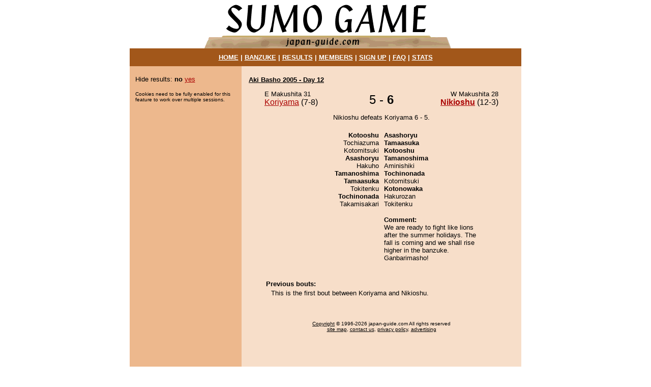

--- FILE ---
content_type: text/html; charset=UTF-8
request_url: https://www.japan-guide.com/sumo/bout.html?20055+12+2+407
body_size: 1348
content:
<html>
<head>
<meta name="viewport" content="width=device-width, initial-scale=1">

<title>Sumo Game: Aki Basho 2005 Bout Details</title>
</head>
<body bgcolor=ffffff text=000000 link=aa0000 vlink=aa0000 alink=aa0000 leftmargin=0 topmargin=0 marginwidth=0 marginheight=0>

<center><table width=770 height=100% border=0 cellpadding=0 cellspacing=0><tr><td valign=top>

<center><a href=/sumo/><img src=https://www.japan-guide.com/login/g/title.gif border=0 width=500 height=95></a></center>

<table width=770 cellpadding=10 cellspacing=0 border=0 bgcolor=a2571a><tr><td><font size=2 color=ffffff face=arial>
<center><b>
<a href=/sumo/><font color=ffffff>HOME</font></a> | 
<a href=/sumo/banzuke.html><font color=ffffff>BANZUKE</font></a> | 
<a href=/sumo/result.html><font color=ffffff>RESULTS</font></a> | 
<a href=/sumo/member.html><font color=ffffff>MEMBERS</font></a> | 
<a href=/sumo/registration.html><font color=ffffff>SIGN UP</font></a> | 
<a href=/sumo/faq.html><font color=ffffff>FAQ</font></a> | 
<a href=/sumo/stats.html><font color=ffffff>STATS</font></a>
</b></center>
</font></td></tr></table>

<table width=770 height=100% cellpadding=0 cellspacing=0 border=0><tr><td bgcolor=edb88d width=220 valign=top>

<center><table width=205 cellpadding=3 cellspacing=0 border=0><tr><td><font size=2 face=arial>

<font color=edb88d>&nbsp;</font><br>


	Hide results: <b>no</b> <a href=/sumo/bout.html?20055+12+2+407+switch_off>yes</a>

	<p><font size=1>Cookies need to be fully enabled for this feature to work over multiple sessions.</font>
	
</font></td></tr></table></center>

</td><td width=550 bgcolor=f7dec9 valign=top>

<center><table width=530 cellpadding=4 cellspacing=0 border=0><tr><td><font size=2 face=arial>

<font color=f7dec9>&nbsp;</font><br>


	<a href=result.html?20055+12><font size=2 color=000000><b>Aki Basho 2005 - Day 12</b></font></a>

	<p><center><table width=460 border=0 cellpadding=0 cellspacing=0>
	<tr>

	<td width=190 valign=top><font face=arial>
	<font size=2>E Makushita 31</font>
	<br><a href=rikishi_basho.html?20055+330>Koriyama</a>
	(7-8)
	</font></td>

	<td width=80 valign=bottom><font face=arial><center>
	<font size=5>5 - <b>6</b></font>
	</center></font></td>

	<td width=190 valign=top align=right><font face=arial>
	<font size=2>W Makushita 28</font>
	<br><a href=rikishi_basho.html?20055+407><b>Nikioshu</b></a>
	(12-3)
	</font></td>

	</tr></table></center>

	
			<p><center><table border=0 cellpadding=0 cellspacing=0 width=350><tr><td>
			<center><table border=0 cellpadding=0 cellspacing=0><tr><td><font size=2 face=arial>
			<p>Nikioshu defeats Koriyama 6 - 5.
			</font></td></tr></table></center>
			</td></tr></table></center>
			
	
		<center><table cellpadding=5 cellspacing=0 border=0><tr><td width=200 valign=top align=right><font size=2 face=arial>
		<br><b>Kotooshu</b><br>Tochiazuma<br>Kotomitsuki<br><b>Asashoryu</b><br>Hakuho<br><b>Tamanoshima</b><br><b>Tamaasuka</b><br>Tokitenku<br><b>Tochinonada</b><br>Takamisakari
		</font></td><td width=200 valign=top><font size=2 face=arial>
		<br><b>Asashoryu</b><br><b>Tamaasuka</b><br><b>Kotooshu</b><br><b>Tamanoshima</b><br>Aminishiki<br><b>Tochinonada</b><br>Kotomitsuki<br><b>Kotonowaka</b><br>Hakurozan<br>Tokitenku<p><b>Comment:</b><br>We are ready to fight like lions after the summer holidays. The fall is coming and we shall rise higher in the banzuke. Ganbarimasho!
		</font></td></tr></table></center>
		
	
	<br><p><center><table border=0 width=460><tr><td><font size=2 face=arial>
	<b>Previous bouts:</b>
	<center><table width=440 border=0 cellpadding=2 cellspacing=0><tr><td>
	<table border=0 cellpadding=1 cellspacing=0>
	
		<tr><td><font size=2 face=arial>
		This is the first bout between Koriyama and Nikioshu.
		</font></td></tr>
		
	</table>
	
	</td></tr></table></center>
	</font></td></tr></table></center>
	
<p><font color=edb88d>&nbsp;</font><br>
<center><font size=1 face=arial>
<A href="/e/e410copy.mv"><font color=000000>Copyright</font></A> &copy; 1996-2026 japan-guide.com All rights reserved

<br><A href="/e/e690.html"><font color=000000>site map</font></A>,
<A href="/e/e410.html"><font color=000000>contact us</font></A>, 
<A href="/e/e440.html"><font color=000000>privacy policy</font></A>, 
<A href="/e/e460.html"><font color=000000>advertising</font></A>
</font></center>
</td></tr></table>

</font></td></tr></table></center>

</td></tr></table>

</td></tr></table></center>

</body>
</html>
